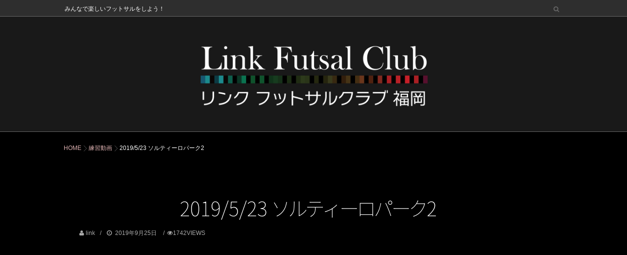

--- FILE ---
content_type: text/html; charset=UTF-8
request_url: https://link-futsal.com/2019/09/25/2019-5-23-%E3%82%BD%E3%83%AB%E3%83%86%E3%82%A3%E3%83%BC%E3%83%AD%E3%83%91%E3%83%BC%E3%82%AF2/
body_size: 9815
content:
<!DOCTYPE html>
<!--[if lt IE 7 ]> <html lang="ja" class="ie6 oldie no-js"> <![endif]-->
<!--[if IE 7 ]>    <html lang="ja" class="ie7 oldie no-js"> <![endif]-->
<!--[if IE 8 ]>    <html lang="ja" class="ie8 oldie no-js"> <![endif]-->
<!--[if IE 9 ]>    <html lang="ja" class="ie9 no-js"> <![endif]-->
<!--[if (gt IE 9)|!(IE)]><!-->
<html lang="ja" class="js">
<!--<![endif]-->
<head>
<meta charset="UTF-8">
<title>2019/5/23 ソルティーロパーク2 &#8211; リンクフットサルクラブ福岡｜公式サイト｜</title>
<meta name='robots' content='max-image-preview:large' />

<meta name="description" content="..."/>

<meta http-equiv="Expires" content="604800">
<meta http-equiv="X-UA-Compatible" content="IE=edge,chrome=1" />
<meta name="viewport" content="width=device-width, initial-scale=1.0">
<link rel='dns-prefetch' href='//ajax.googleapis.com' />
<link rel="alternate" type="application/rss+xml" title="リンクフットサルクラブ福岡｜公式サイト｜ &raquo; フィード" href="https://link-futsal.com/feed/" />
<link rel="alternate" type="application/rss+xml" title="リンクフットサルクラブ福岡｜公式サイト｜ &raquo; コメントフィード" href="https://link-futsal.com/comments/feed/" />
<link rel='stylesheet' id='wp-block-library-css' href='https://link-futsal.com/wp/wp-includes/css/dist/block-library/style.min.css?ver=6.4.7' type='text/css' media='all' />
<link rel='stylesheet' id='wp-components-css' href='https://link-futsal.com/wp/wp-includes/css/dist/components/style.min.css?ver=6.4.7' type='text/css' media='all' />
<link rel='stylesheet' id='wp-block-editor-css' href='https://link-futsal.com/wp/wp-includes/css/dist/block-editor/style.min.css?ver=6.4.7' type='text/css' media='all' />
<link rel='stylesheet' id='wp-reusable-blocks-css' href='https://link-futsal.com/wp/wp-includes/css/dist/reusable-blocks/style.min.css?ver=6.4.7' type='text/css' media='all' />
<link rel='stylesheet' id='wp-patterns-css' href='https://link-futsal.com/wp/wp-includes/css/dist/patterns/style.min.css?ver=6.4.7' type='text/css' media='all' />
<link rel='stylesheet' id='wp-editor-css' href='https://link-futsal.com/wp/wp-includes/css/dist/editor/style.min.css?ver=6.4.7' type='text/css' media='all' />
<link rel='stylesheet' id='block-robo-gallery-style-css-css' href='https://link-futsal.com/wp/wp-content/plugins/robo-gallery/includes/extensions/block/dist/blocks.style.build.css?ver=3.2.18' type='text/css' media='all' />
<style id='classic-theme-styles-inline-css' type='text/css'>
/*! This file is auto-generated */
.wp-block-button__link{color:#fff;background-color:#32373c;border-radius:9999px;box-shadow:none;text-decoration:none;padding:calc(.667em + 2px) calc(1.333em + 2px);font-size:1.125em}.wp-block-file__button{background:#32373c;color:#fff;text-decoration:none}
</style>
<style id='global-styles-inline-css' type='text/css'>
body{--wp--preset--color--black: #000000;--wp--preset--color--cyan-bluish-gray: #abb8c3;--wp--preset--color--white: #ffffff;--wp--preset--color--pale-pink: #f78da7;--wp--preset--color--vivid-red: #cf2e2e;--wp--preset--color--luminous-vivid-orange: #ff6900;--wp--preset--color--luminous-vivid-amber: #fcb900;--wp--preset--color--light-green-cyan: #7bdcb5;--wp--preset--color--vivid-green-cyan: #00d084;--wp--preset--color--pale-cyan-blue: #8ed1fc;--wp--preset--color--vivid-cyan-blue: #0693e3;--wp--preset--color--vivid-purple: #9b51e0;--wp--preset--gradient--vivid-cyan-blue-to-vivid-purple: linear-gradient(135deg,rgba(6,147,227,1) 0%,rgb(155,81,224) 100%);--wp--preset--gradient--light-green-cyan-to-vivid-green-cyan: linear-gradient(135deg,rgb(122,220,180) 0%,rgb(0,208,130) 100%);--wp--preset--gradient--luminous-vivid-amber-to-luminous-vivid-orange: linear-gradient(135deg,rgba(252,185,0,1) 0%,rgba(255,105,0,1) 100%);--wp--preset--gradient--luminous-vivid-orange-to-vivid-red: linear-gradient(135deg,rgba(255,105,0,1) 0%,rgb(207,46,46) 100%);--wp--preset--gradient--very-light-gray-to-cyan-bluish-gray: linear-gradient(135deg,rgb(238,238,238) 0%,rgb(169,184,195) 100%);--wp--preset--gradient--cool-to-warm-spectrum: linear-gradient(135deg,rgb(74,234,220) 0%,rgb(151,120,209) 20%,rgb(207,42,186) 40%,rgb(238,44,130) 60%,rgb(251,105,98) 80%,rgb(254,248,76) 100%);--wp--preset--gradient--blush-light-purple: linear-gradient(135deg,rgb(255,206,236) 0%,rgb(152,150,240) 100%);--wp--preset--gradient--blush-bordeaux: linear-gradient(135deg,rgb(254,205,165) 0%,rgb(254,45,45) 50%,rgb(107,0,62) 100%);--wp--preset--gradient--luminous-dusk: linear-gradient(135deg,rgb(255,203,112) 0%,rgb(199,81,192) 50%,rgb(65,88,208) 100%);--wp--preset--gradient--pale-ocean: linear-gradient(135deg,rgb(255,245,203) 0%,rgb(182,227,212) 50%,rgb(51,167,181) 100%);--wp--preset--gradient--electric-grass: linear-gradient(135deg,rgb(202,248,128) 0%,rgb(113,206,126) 100%);--wp--preset--gradient--midnight: linear-gradient(135deg,rgb(2,3,129) 0%,rgb(40,116,252) 100%);--wp--preset--font-size--small: 13px;--wp--preset--font-size--medium: 20px;--wp--preset--font-size--large: 36px;--wp--preset--font-size--x-large: 42px;--wp--preset--spacing--20: 0.44rem;--wp--preset--spacing--30: 0.67rem;--wp--preset--spacing--40: 1rem;--wp--preset--spacing--50: 1.5rem;--wp--preset--spacing--60: 2.25rem;--wp--preset--spacing--70: 3.38rem;--wp--preset--spacing--80: 5.06rem;--wp--preset--shadow--natural: 6px 6px 9px rgba(0, 0, 0, 0.2);--wp--preset--shadow--deep: 12px 12px 50px rgba(0, 0, 0, 0.4);--wp--preset--shadow--sharp: 6px 6px 0px rgba(0, 0, 0, 0.2);--wp--preset--shadow--outlined: 6px 6px 0px -3px rgba(255, 255, 255, 1), 6px 6px rgba(0, 0, 0, 1);--wp--preset--shadow--crisp: 6px 6px 0px rgba(0, 0, 0, 1);}:where(.is-layout-flex){gap: 0.5em;}:where(.is-layout-grid){gap: 0.5em;}body .is-layout-flow > .alignleft{float: left;margin-inline-start: 0;margin-inline-end: 2em;}body .is-layout-flow > .alignright{float: right;margin-inline-start: 2em;margin-inline-end: 0;}body .is-layout-flow > .aligncenter{margin-left: auto !important;margin-right: auto !important;}body .is-layout-constrained > .alignleft{float: left;margin-inline-start: 0;margin-inline-end: 2em;}body .is-layout-constrained > .alignright{float: right;margin-inline-start: 2em;margin-inline-end: 0;}body .is-layout-constrained > .aligncenter{margin-left: auto !important;margin-right: auto !important;}body .is-layout-constrained > :where(:not(.alignleft):not(.alignright):not(.alignfull)){max-width: var(--wp--style--global--content-size);margin-left: auto !important;margin-right: auto !important;}body .is-layout-constrained > .alignwide{max-width: var(--wp--style--global--wide-size);}body .is-layout-flex{display: flex;}body .is-layout-flex{flex-wrap: wrap;align-items: center;}body .is-layout-flex > *{margin: 0;}body .is-layout-grid{display: grid;}body .is-layout-grid > *{margin: 0;}:where(.wp-block-columns.is-layout-flex){gap: 2em;}:where(.wp-block-columns.is-layout-grid){gap: 2em;}:where(.wp-block-post-template.is-layout-flex){gap: 1.25em;}:where(.wp-block-post-template.is-layout-grid){gap: 1.25em;}.has-black-color{color: var(--wp--preset--color--black) !important;}.has-cyan-bluish-gray-color{color: var(--wp--preset--color--cyan-bluish-gray) !important;}.has-white-color{color: var(--wp--preset--color--white) !important;}.has-pale-pink-color{color: var(--wp--preset--color--pale-pink) !important;}.has-vivid-red-color{color: var(--wp--preset--color--vivid-red) !important;}.has-luminous-vivid-orange-color{color: var(--wp--preset--color--luminous-vivid-orange) !important;}.has-luminous-vivid-amber-color{color: var(--wp--preset--color--luminous-vivid-amber) !important;}.has-light-green-cyan-color{color: var(--wp--preset--color--light-green-cyan) !important;}.has-vivid-green-cyan-color{color: var(--wp--preset--color--vivid-green-cyan) !important;}.has-pale-cyan-blue-color{color: var(--wp--preset--color--pale-cyan-blue) !important;}.has-vivid-cyan-blue-color{color: var(--wp--preset--color--vivid-cyan-blue) !important;}.has-vivid-purple-color{color: var(--wp--preset--color--vivid-purple) !important;}.has-black-background-color{background-color: var(--wp--preset--color--black) !important;}.has-cyan-bluish-gray-background-color{background-color: var(--wp--preset--color--cyan-bluish-gray) !important;}.has-white-background-color{background-color: var(--wp--preset--color--white) !important;}.has-pale-pink-background-color{background-color: var(--wp--preset--color--pale-pink) !important;}.has-vivid-red-background-color{background-color: var(--wp--preset--color--vivid-red) !important;}.has-luminous-vivid-orange-background-color{background-color: var(--wp--preset--color--luminous-vivid-orange) !important;}.has-luminous-vivid-amber-background-color{background-color: var(--wp--preset--color--luminous-vivid-amber) !important;}.has-light-green-cyan-background-color{background-color: var(--wp--preset--color--light-green-cyan) !important;}.has-vivid-green-cyan-background-color{background-color: var(--wp--preset--color--vivid-green-cyan) !important;}.has-pale-cyan-blue-background-color{background-color: var(--wp--preset--color--pale-cyan-blue) !important;}.has-vivid-cyan-blue-background-color{background-color: var(--wp--preset--color--vivid-cyan-blue) !important;}.has-vivid-purple-background-color{background-color: var(--wp--preset--color--vivid-purple) !important;}.has-black-border-color{border-color: var(--wp--preset--color--black) !important;}.has-cyan-bluish-gray-border-color{border-color: var(--wp--preset--color--cyan-bluish-gray) !important;}.has-white-border-color{border-color: var(--wp--preset--color--white) !important;}.has-pale-pink-border-color{border-color: var(--wp--preset--color--pale-pink) !important;}.has-vivid-red-border-color{border-color: var(--wp--preset--color--vivid-red) !important;}.has-luminous-vivid-orange-border-color{border-color: var(--wp--preset--color--luminous-vivid-orange) !important;}.has-luminous-vivid-amber-border-color{border-color: var(--wp--preset--color--luminous-vivid-amber) !important;}.has-light-green-cyan-border-color{border-color: var(--wp--preset--color--light-green-cyan) !important;}.has-vivid-green-cyan-border-color{border-color: var(--wp--preset--color--vivid-green-cyan) !important;}.has-pale-cyan-blue-border-color{border-color: var(--wp--preset--color--pale-cyan-blue) !important;}.has-vivid-cyan-blue-border-color{border-color: var(--wp--preset--color--vivid-cyan-blue) !important;}.has-vivid-purple-border-color{border-color: var(--wp--preset--color--vivid-purple) !important;}.has-vivid-cyan-blue-to-vivid-purple-gradient-background{background: var(--wp--preset--gradient--vivid-cyan-blue-to-vivid-purple) !important;}.has-light-green-cyan-to-vivid-green-cyan-gradient-background{background: var(--wp--preset--gradient--light-green-cyan-to-vivid-green-cyan) !important;}.has-luminous-vivid-amber-to-luminous-vivid-orange-gradient-background{background: var(--wp--preset--gradient--luminous-vivid-amber-to-luminous-vivid-orange) !important;}.has-luminous-vivid-orange-to-vivid-red-gradient-background{background: var(--wp--preset--gradient--luminous-vivid-orange-to-vivid-red) !important;}.has-very-light-gray-to-cyan-bluish-gray-gradient-background{background: var(--wp--preset--gradient--very-light-gray-to-cyan-bluish-gray) !important;}.has-cool-to-warm-spectrum-gradient-background{background: var(--wp--preset--gradient--cool-to-warm-spectrum) !important;}.has-blush-light-purple-gradient-background{background: var(--wp--preset--gradient--blush-light-purple) !important;}.has-blush-bordeaux-gradient-background{background: var(--wp--preset--gradient--blush-bordeaux) !important;}.has-luminous-dusk-gradient-background{background: var(--wp--preset--gradient--luminous-dusk) !important;}.has-pale-ocean-gradient-background{background: var(--wp--preset--gradient--pale-ocean) !important;}.has-electric-grass-gradient-background{background: var(--wp--preset--gradient--electric-grass) !important;}.has-midnight-gradient-background{background: var(--wp--preset--gradient--midnight) !important;}.has-small-font-size{font-size: var(--wp--preset--font-size--small) !important;}.has-medium-font-size{font-size: var(--wp--preset--font-size--medium) !important;}.has-large-font-size{font-size: var(--wp--preset--font-size--large) !important;}.has-x-large-font-size{font-size: var(--wp--preset--font-size--x-large) !important;}
.wp-block-navigation a:where(:not(.wp-element-button)){color: inherit;}
:where(.wp-block-post-template.is-layout-flex){gap: 1.25em;}:where(.wp-block-post-template.is-layout-grid){gap: 1.25em;}
:where(.wp-block-columns.is-layout-flex){gap: 2em;}:where(.wp-block-columns.is-layout-grid){gap: 2em;}
.wp-block-pullquote{font-size: 1.5em;line-height: 1.6;}
</style>
<link rel='stylesheet' id='contact-form-7-css' href='https://link-futsal.com/wp/wp-content/plugins/contact-form-7/includes/css/styles.css?ver=5.8.7' type='text/css' media='all' />
<link rel='stylesheet' id='whats-new-style-css' href='https://link-futsal.com/wp/wp-content/plugins/whats-new-genarator/whats-new.css?ver=2.0.2' type='text/css' media='all' />
<link rel='stylesheet' id='style-css' href='https://link-futsal.com/wp/wp-content/themes/modest/style.css?ver=6.4.7' type='text/css' media='all' />
<link rel='stylesheet' id='responsive-css' href='https://link-futsal.com/wp/wp-content/themes/modest/responsive.css?ver=6.4.7' type='text/css' media='all' />
<link rel='stylesheet' id='font-awesome-css' href='https://link-futsal.com/wp/wp-content/themes/modest/fonts/font-awesome.min.css?ver=6.4.7' type='text/css' media='all' />
<link rel='stylesheet' id='slick-style-css' href='https://link-futsal.com/wp/wp-content/themes/modest/slick.css?ver=6.4.7' type='text/css' media='all' />
<link rel='stylesheet' id='drawer-css' href='https://link-futsal.com/wp/wp-content/themes/modest/drawer.css?ver=6.4.7' type='text/css' media='all' />
<link rel='stylesheet' id='animate-css' href='https://link-futsal.com/wp/wp-content/themes/modest/animate.min.css?ver=6.4.7' type='text/css' media='all' />
<link rel='stylesheet' id='tablepress-default-css' href='https://link-futsal.com/wp/wp-content/tablepress-combined.min.css?ver=7' type='text/css' media='all' />
<script type="text/javascript" src="//ajax.googleapis.com/ajax/libs/jquery/1.10.2/jquery.min.js?ver=6.4.7" id="jquery-js"></script>
<script type="text/javascript" src="https://link-futsal.com/wp/wp-content/themes/modest/js/jquery.flexslider.min.js?ver=6.4.7" id="flexslider-js"></script>
<link rel="https://api.w.org/" href="https://link-futsal.com/wp-json/" /><link rel="alternate" type="application/json" href="https://link-futsal.com/wp-json/wp/v2/posts/300" /><link rel="EditURI" type="application/rsd+xml" title="RSD" href="https://link-futsal.com/wp/xmlrpc.php?rsd" />
<link rel="canonical" href="https://link-futsal.com/2019/09/25/2019-5-23-%e3%82%bd%e3%83%ab%e3%83%86%e3%82%a3%e3%83%bc%e3%83%ad%e3%83%91%e3%83%bc%e3%82%af2/" />
<link rel='shortlink' href='https://link-futsal.com/?p=300' />
<link rel="alternate" type="application/json+oembed" href="https://link-futsal.com/wp-json/oembed/1.0/embed?url=https%3A%2F%2Flink-futsal.com%2F2019%2F09%2F25%2F2019-5-23-%25e3%2582%25bd%25e3%2583%25ab%25e3%2583%2586%25e3%2582%25a3%25e3%2583%25bc%25e3%2583%25ad%25e3%2583%2591%25e3%2583%25bc%25e3%2582%25af2%2F" />
<link rel="alternate" type="text/xml+oembed" href="https://link-futsal.com/wp-json/oembed/1.0/embed?url=https%3A%2F%2Flink-futsal.com%2F2019%2F09%2F25%2F2019-5-23-%25e3%2582%25bd%25e3%2583%25ab%25e3%2583%2586%25e3%2582%25a3%25e3%2583%25bc%25e3%2583%25ad%25e3%2583%2591%25e3%2583%25bc%25e3%2582%25af2%2F&#038;format=xml" />
<meta property="og:type" content="article" />
<meta property="og:title" content=" | 2019/5/23 ソルティーロパーク2" />
<meta property="og:description" content="" />
<meta property="og:url" content="https://link-futsal.com/2019/09/25/2019-5-23-%E3%82%BD%E3%83%AB%E3%83%86%E3%82%A3%E3%83%BC%E3%83%AD%E3%83%91%E3%83%BC%E3%82%AF2/" />
<meta property="og:image" content="" />
<meta property="og:site_name" content="リンクフットサルクラブ福岡｜公式サイト｜" />
<meta property="og:locale" content="ja_JP" />
<meta name="twitter:card" content="summary_large_image" />
<meta name="twitter:site" content="@" />
<meta name="twitter:image:src" content=""><link rel="shortcut icon" href="https://link-futsal.com/wp/wp-content/uploads/2019/09/2.png" />
<link rel="apple-touch-icon-precomposed" href="https://link-futsal.com/wp/wp-content/uploads/2019/09/1.png" />
<!--[if lt IE 9]>
<script src="https://link-futsal.com/wp/wp-content/themes/modest/js/ie/html5.js"></script>
<script src="https://link-futsal.com/wp/wp-content/themes/modest/js/ie/selectivizr.js"></script>
<![endif]-->
<style type="text/css">.recentcomments a{display:inline !important;padding:0 !important;margin:0 !important;}</style><style type="text/css">
/* Dynamic CSS: For no styles in head, copy and put the css below in your custom.css or child theme's style.css, disable dynamic styles */


.lim-effect .lima-details .more-details,
.tagcloud a:hover,
 { background-color: #000000; }
::-moz-selection { background-color: #000000; }
.alx-tabs-nav
{
	border-bottom-color: #000000!important;	
}
.pullquote-left {
	border-left-color: #000000!important;	
}	
.themeform label .required,
#flexslider-featured .flex-direction-nav .flex-next:hover,
#flexslider-featured .flex-direction-nav .flex-prev:hover,

.post-nav li a:hover i,
.content .post-nav li a:hover i,
.post-related a:hover,
.comment-awaiting-moderation,
.wp-pagenavi a,
.slick-next:before,
.slick-prev:before,
h2.post-title a:hover
a { color: #000000; }


.sidebar-top,
.sidebar-toggle,
header:after,
#flexslider-featured .flex-control-nav li a.flex-active,
.post-tags a:hover,
.hvr-bounce-to-right:before,
.tagcloud a:hover,
.widget_calendar caption,
.author-bio .bio-avatar:after,
.nav-toggle span,,
.commentlist li.bypostauthor > .comment-body:after,
.hvr-fade:hover, .hvr-fade:focus, .hvr-fade:active,
.owl-theme .owl-controls .owl-buttons div, 
.commentlist li.comment-author-admin > .comment-body:after { background-color: #000000; }
.post-format .format-container { border-color: #000000; }
.s1 .alx-tabs-nav li.active a,.pagination .current,.s1 .widget_calendar caption, 

#header-after,
#nav-header ul.nav>li.current-menu-item:after,
.mm-menu,
.widget_calendar caption ,.s2 .widget_calendar caption,
#btn li.active{background-color: #000000!important;
color:#fff; }				
				
	
	.comment-tabs li.active a 
	{border-bottom:2px solid #000000!important;
 }				
				
	
	.s2 .alx-tab .tab-item-category a,
	.alx-tab .tab-item-title a:hover,
	.alx-posts a:hover,
	 .post-meta a:hover,
	 a
	{color: #ddb1b1;
 }				
				

				#tab-tags a:hover ,.tagcloud a:hover,.pagination a:hover{ border-color: #000000; }
				

		.title_name {border-bottom: #000000 1px solid; }
			

.s2 .post-nav li a:hover i,
.s2 .widget_rss ul li a,
.s2 .widget_calendar a,
.s2 .alx-posts .post-item-category a,
.s2 .alx-tab li:hover .tab-item-title a,
.s2 .alx-tab li:hover .tab-item-comment a,
.s2 .alx-posts li:hover .post-item-title a { color: ; }

.s2 .sidebar-top,
.s2 .sidebar-toggle,
.jp-play-bar,
.jp-volume-bar-value,
.s2 .widget_calendar caption,#readmore a ,.post-thumb-category ,.rank_num { background-color: ; }

.s2 .alx-tabs-nav li.active a { border-bottom-color: ; }
			
				

		h1.page-title ,h1.post-title ,.site-title {font-family: "Noto Sans Japanese", sans-serif;}				
				
body {font-weight:100;}

h1.page-title ,h1.post-title  { font-size:40px; }
@media only screen and (max-width: 738px) { #header_contentwidth {display:none;}}
.site-title a img { max-height: 135px; }
body { color: #777; }
#footer { background-color: #000000; }
header { background-color: #191919; }
header,#nav-header ul>li>a { color: #ffffff; }
#header-style-center #logo { margin: 50px auto; }
.overlayer { background-color: rgba(0,0,0,0); }
a:hover img {
opacity:0.5;
filter:Alpha(opacity=50);}

/*NEW!マーク*/
/*共通*/
.Latest-caption::before, .New-caption::before, .StillHot-caption::before {
    border-style: solid;
    border-width: 0 50px 50px 0;
    content: "";
    height: 0;
    position: absolute;
    top: 0;
    right: 0;
    width: 0;
}
.Latest-caption::after,.New-caption::after,.StillHot-caption::after{
    position: absolute;
    transform: rotate(45deg);
    z-index: 999;
    color: #fff;
    font-size: 12px;
}
/*一日*/
.Latest-caption::before {
    border-color: transparent #e94234 transparent transparent;
}
.Latest-caption::after {
    content: "Latest!";
    top: 10px;
    right: -1px;
}
/*三日*/
.New-caption::before {
    border-color: transparent #ff560d transparent transparent;
}
.New-caption::after {
    content: "New!";
    top: 10px;
    right: 3px;
}
/*一週間*/
.StillHot-caption::before {
    border-color: transparent #3f51b5 transparent transparent;
}
.StillHot-caption::after {
    content: "StillHot!";
    top: 10px;
    right: -4px;
}





</style>
		<style type="text/css" id="wp-custom-css">
			.contents {
  background-color: black;
  }
.page-title.pad {
	background-color: black;}

h1{text-align: center;}


body {
color: white !important;
    line-height: 1.8;
    font-size: 15px !important;
    letter-spacing: 0px;
    font-family: Quicksand, 游ゴシック体, "Yu Gothic", YuGothic, "ヒラギノ角ゴシック Pro", "Hiragino Kaku Gothic Pro", メイリオ, Meiryo, Osaka, "ＭＳ Ｐゴシック", "MS PGothic", sans-serif;
	text-align: justify;
}

.textwidget{
color: white !important;
    line-height: 1.8;
    font-size: 18px !important;
    letter-spacing: 0px;
    font-family: Quicksand, 游ゴシック体, "Yu Gothic", YuGothic, "ヒラギノ角ゴシック Pro", "Hiragino Kaku Gothic Pro", メイリオ, Meiryo, Osaka, "ＭＳ Ｐゴシック", "MS PGothic", sans-serif;
	text-align: justify;
}

.center{
 text-align:center;
}



/*******************************
}
* バッジの色
********************************/
/* 必須マーク */
.must {
	background: #EE0000;
}

/* 任意マーク */
.free {
	background: #444444;
}

.must,
.free {
	color: white !important;
	border-radius: 3px;
	font-size: 15px;
	margin-right: 10px;
	padding: 5px 10px;
	letter-spacing: 0.2em;
}

/*******************************
* フォームの設定
********************************/
/* フォーム入力項目 */
.wpcf7 input[type="text"],
.wpcf7 input[type="email"],
.wpcf7 textarea  {
	 width: 100%;
	 padding: 8px 15px;
	 margin-right: 10px;
	 margin-top: 10px;
	 border: 1px solid #ddd;
	 border-radius: 3px;
}

/* 送信ボタン */
input.sub-btn {
	width: 300px;
	height: 60px;
	background-color:#FF9900 !important;
	color: #FFF;
	font-size: 1.3em;
	font-weight: bold;
	letter-spacing: 0.2em;
	border: 1px solid #ffae13;
	-webkit-transition: 0.3s;
	-moz-transition: 0.3s;
	-o-transition: 0.3s;
	-ms-transition: 0.3s;
	transition: 0.3s;	
}


/* 送信ボタン中央寄せ */
.center {
	text-align:center;
}

.pad.group  {
	background-color: black;}

.wpcf7 p{color:white;}

		</style>
		</head>
<body class="post-template-default single single-post postid-300 single-format-video col-1c chrome">

<!--#loading-->
<div id="loading">
  <div class="loader"></div>
</div>
<!--#loading-->

      
<div id="wrapper" class="contents">
<header id="header">
  
    
    
<div id="header-topnavi">
<div class="container-inner">
<p class="site-description">みんなで楽しいフットサルをしよう！</p>
 <p class="social-links">
           
          
        </p>
 <div class="toggle-search"><i class="fa fa-search"></i></div>
        <div class="search-expand">
          <div class="search-expand-inner">
            <form method="get" class="searchform themeform" action="https://link-futsal.com/">
	<div>
		<input type="text" class="search" name="s" onblur="if(this.value=='')this.value='検索キーワードを入力して、Enterキーをクリックします';" onfocus="if(this.value=='検索キーワードを入力して、Enterキーをクリックします')this.value='';" value="検索キーワードを入力して、Enterキーをクリックします" />
	</div>
</form>          </div>
        </div>
</div>
</div>
  <div id="header-inner" class="container-inner">
    
 <div id="header-style-center">
    
    
    <div id="logo">
            <h1 class="site-title"><a href="https://link-futsal.com/" rel="home" itemprop="url"><img src="https://link-futsal.com/wp/wp-content/uploads/2019/09/3.png" alt="リンクフットサルクラブ福岡｜公式サイト｜"></a></h1>
          </div>


         
    <!--#nav-topbar-->
        <!--/#nav-topbar-->
    </div> 
    
    <!--/.container-inner--> 
    
    <!--/.container--> 
  </div>
</header>
<!--/#header-->

<div id="header-after"></div>




<div class="container" id="page">


<!--#smartphone-widgets-->
<!--/#smartphone-widgets--> 

<!--#header-widgets-->
<!--/#header-widgets-->

<div class="container-inner">
<div class="main">
<div id="breadcrumb"><ul id="breadcrumb_list"><li itemscope itemtype="http://data-vocabulary.org/Breadcrumb"><a href="https://link-futsal.com" itemprop="url"><span itemprop="title">HOME</span></a></li><div class="icon-basics-07"></div><li itemscope itemtype="http://data-vocabulary.org/Breadcrumb"><a href="https://link-futsal.com/category/%e7%b7%b4%e7%bf%92%e5%8b%95%e7%94%bb/" itemprop="url"><span itemprop="title">練習動画</span></a></li><div class="icon-basics-07"></div><li><h1>2019/5/23 ソルティーロパーク2</h1></li></ul></div><div class="main-inner group">

<section class="content">
    
	
    <div class="page-title pad">

	<h1 class="post-title entry-title">2019/5/23 ソルティーロパーク2</h1>
    <div class="post-meta-group clearfix"> 
         
        <div class="post-byline"><i class="fa fa-user"></i>
                  <a href="https://link-futsal.com/author/link/" title="link の投稿" rel="author">link</a></div>
                
          
          
          <div class="post-item-category">
         <i class="fa fa-clock-o"></i>
		  
		  
		   
		  2019年9月25日         
        </div>
        
                 <div class="post-view"><i class="fa fa-eye"></i>1742VIEWS</div>
                 
         
        </div>
    
    
    
		
	
</div><!--/.page-title-->
    <!--#titleafter-widgets-->
        <!--/#titleafter-widgets-->  <div class="pad group">
        <article class="post-300 post type-post status-publish format-video hentry category-3 post_format-post-format-video">
      




	<div class="post-format">	
		<div class="video-container"><iframe title="2019/5/23 ソルティーロパーク2" width="500" height="281" src="https://www.youtube.com/embed/UwOkomGFMyw?feature=oembed&wmode=opaque" frameborder="0" allow="accelerometer; autoplay; encrypted-media; gyroscope; picture-in-picture" allowfullscreen></iframe></div>	
	</div>
	



      <div class="clear"></div>
      <div class="entry share">
        <div class="entry-inner">
                              
          


        </div>
                <div class="clear"></div>
      </div>
      <!--/.entry--> 
      
      <!--/.post-inner--> 
    </article>
    <!--/.post-->
        <div class="postmeta clearfix">
            <div class="post-item-category">
        <a style="background-color: #666; color: #fff;" href="https://link-futsal.com/category/%e7%b7%b4%e7%bf%92%e5%8b%95%e7%94%bb/">練習動画</a>       </div>
                  <div class="post-item-tags"> <i class="fa fa-tag"></i>
              </div>
          </div>
        
    


    <ul class="post-nav group">
  <li class="previous"><a href="https://link-futsal.com/2019/09/25/2019-5-23-%e3%82%bd%e3%83%ab%e3%83%86%e3%82%a3%e3%83%bc%e3%83%ad%e3%83%91%e3%83%bc%e3%82%af1/" class="clearfix"><div class="post-nav_thumb"></div><div class="title">2019/5/23 ソルティーロパーク1</div></a></li><li class="next"><a href="https://link-futsal.com/2019/09/25/2019-5-24-%e6%97%a9%e8%89%af%e4%bd%93%e8%82%b2%e9%a4%a81/" class="clearfix"><div class="post-nav_thumb"></div><div class="title">2019/5/24 早良体育館1</div></a></li></ul>

        
<section id="comments" class="themeform">
	
	
					<!-- comments closed, no comments -->
			
		
	
</section><!--/#comments-->    <!--#page-after-widget-->
    		<div id="freeareaitem-3" class="page-widget widget widget_freeareaitem">		        <div class="widget_frame" >
		<div class="free_space clearfix">
		 
		<style type="text/css" scoped>.rbs_gallery_696a6fef67cf6Spinner{
				margin: 50px auto;
				width: 50px;
				height: 40px;
				text-align: center;
				font-size: 10px;
			}
			.rbs_gallery_696a6fef67cf6Spinner > div{
			  background-color: #333;
			  height: 100%;
			  width: 6px;
			  display: inline-block;
			  -webkit-animation: rbs_gallery_696a6fef67cf6-stretchdelay 1.2s infinite ease-in-out;
			  animation: rbs_gallery_696a6fef67cf6-stretchdelay 1.2s infinite ease-in-out;
			}
			.rbs_gallery_696a6fef67cf6Spinner .rbs_gallery_696a6fef67cf6Rect2 {
			  -webkit-animation-delay: -1.1s;
			  animation-delay: -1.1s;
			}
			.rbs_gallery_696a6fef67cf6Spinner .rbs_gallery_696a6fef67cf6Rect3 {
			  -webkit-animation-delay: -1.0s;
			  animation-delay: -1.0s;
			}
			.rbs_gallery_696a6fef67cf6Spinner .rbs_gallery_696a6fef67cf6Rect4 {
			  -webkit-animation-delay: -0.9s;
			  animation-delay: -0.9s;
			}
			.rbs_gallery_696a6fef67cf6Spinner .rbs_gallery_696a6fef67cf6Rect5 {
			  -webkit-animation-delay: -0.8s;
			  animation-delay: -0.8s;
			}
			@-webkit-keyframes rbs_gallery_696a6fef67cf6-stretchdelay {
			  0%, 40%, 100% { -webkit-transform: scaleY(0.4) }  
			  20% { -webkit-transform: scaleY(1.0) }
			}
			@keyframes rbs_gallery_696a6fef67cf6-stretchdelay {
			  0%, 40%, 100% { 
			    transform: scaleY(0.4);
			    -webkit-transform: scaleY(0.4);
			  }  20% { 
			    transform: scaleY(1.0);
			    -webkit-transform: scaleY(1.0);
			  }
			}
		</style><div class="robo-gallery-wrap robo-gallery-wrap-id95 robo-gallery-" ><div id="rbs_gallery_696a6fef67cf6-block-loader" class="rbs_gallery_696a6fef67cf6Spinner"><div class="rbs_gallery_696a6fef67cf6Rect1"></div> <div class="rbs_gallery_696a6fef67cf6Rect2"></div> <div class="rbs_gallery_696a6fef67cf6Rect3"></div> <div class="rbs_gallery_696a6fef67cf6Rect4"></div> <div class="rbs_gallery_696a6fef67cf6Rect5"></div></div><div class="rbs_gallery_button  rbs_gallery_align_left" id="rbs_gallery_696a6fef67cf6filter" style=" display: none;" ></div><div id="robo_gallery_main_block_rbs_gallery_696a6fef67cf6" class="robogallery-gallery-95" style="width:100%;margin:0 auto;  display: none;"><div id="rbs_gallery_696a6fef67cf6" data-options="rbs_gallery_696a6fef67cf6" style="width:100%;" class="robo_gallery  "><div class="rbs-img  category95 " ><div class="rbs-img-image   rbs-lightbox " ><div class="rbs-img-thumbs"  data-thumbnail="https://link-futsal.com/wp/wp-content/uploads/2019/09/IMG_4924-760x570.jpeg"  title="IMG_4924"  data-width="760"  data-height="570" ></div><div class="rbs-img-data-popup"  data-popup="https://link-futsal.com/wp/wp-content/uploads/2019/09/IMG_4924.jpeg"  title="IMG_4924" ></div><div class="thumbnail-overlay"><div class="rbsTitle ">IMG_4924</div><div class="rbsIcons"><i class="fa fa-search-plus rbsZoomIcon " ></i></div></div></div></div><div class="rbs-img  category95 " ><div class="rbs-img-image   rbs-lightbox " ><div class="rbs-img-thumbs"  data-thumbnail="https://link-futsal.com/wp/wp-content/uploads/2019/09/IMG_4926-760x570.jpeg"  title="IMG_4926"  data-width="760"  data-height="570" ></div><div class="rbs-img-data-popup"  data-popup="https://link-futsal.com/wp/wp-content/uploads/2019/09/IMG_4926.jpeg"  title="IMG_4926" ></div><div class="thumbnail-overlay"><div class="rbsTitle ">IMG_4926</div><div class="rbsIcons"><i class="fa fa-search-plus rbsZoomIcon " ></i></div></div></div></div><div class="rbs-img  category95 " ><div class="rbs-img-image   rbs-lightbox " ><div class="rbs-img-thumbs"  data-thumbnail="https://link-futsal.com/wp/wp-content/uploads/2019/09/IMG_4921-760x570.jpeg"  title="IMG_4921"  data-width="760"  data-height="570" ></div><div class="rbs-img-data-popup"  data-popup="https://link-futsal.com/wp/wp-content/uploads/2019/09/IMG_4921.jpeg"  title="IMG_4921" ></div><div class="thumbnail-overlay"><div class="rbsTitle ">IMG_4921</div><div class="rbsIcons"><i class="fa fa-search-plus rbsZoomIcon " ></i></div></div></div></div><div class="rbs-img  category95 " ><div class="rbs-img-image   rbs-lightbox " ><div class="rbs-img-thumbs"  data-thumbnail="https://link-futsal.com/wp/wp-content/uploads/2019/09/1617499762717-760x380.jpg"  title="1617499762717"  data-width="760"  data-height="380" ></div><div class="rbs-img-data-popup"  data-popup="https://link-futsal.com/wp/wp-content/uploads/2019/09/1617499762717.jpg"  title="1617499762717" ></div><div class="thumbnail-overlay"><div class="rbsTitle ">1617499762717</div><div class="rbsIcons"><i class="fa fa-search-plus rbsZoomIcon " ></i></div></div></div></div><div class="rbs-img  category95 " ><div class="rbs-img-image   rbs-lightbox " ><div class="rbs-img-thumbs"  data-thumbnail="https://link-futsal.com/wp/wp-content/uploads/2019/09/link-760x570.jpg"  title="link"  data-width="760"  data-height="570" ></div><div class="rbs-img-data-popup"  data-popup="https://link-futsal.com/wp/wp-content/uploads/2019/09/link.jpg"  title="link" ></div><div class="thumbnail-overlay"><div class="rbsTitle ">link</div><div class="rbsIcons"><i class="fa fa-search-plus rbsZoomIcon " ></i></div></div></div></div><div class="rbs-img  category95 " ><div class="rbs-img-image   rbs-lightbox " ><div class="rbs-img-thumbs"  data-thumbnail="https://link-futsal.com/wp/wp-content/uploads/2019/09/Futsal-760x570.jpg"  title="Futsal"  data-width="760"  data-height="570" ></div><div class="rbs-img-data-popup"  data-popup="https://link-futsal.com/wp/wp-content/uploads/2019/09/Futsal.jpg"  title="Futsal" ></div><div class="thumbnail-overlay"><div class="rbsTitle ">Futsal</div><div class="rbsIcons"><i class="fa fa-search-plus rbsZoomIcon " ></i></div></div></div></div><div class="rbs-img  category95 " ><div class="rbs-img-image   rbs-lightbox " ><div class="rbs-img-thumbs"  data-thumbnail="https://link-futsal.com/wp/wp-content/uploads/2019/09/IMG_1236-1920x1441-760x570.jpg"  title="IMG_1236-1920x1441"  data-width="760"  data-height="570" ></div><div class="rbs-img-data-popup"  data-popup="https://link-futsal.com/wp/wp-content/uploads/2019/09/IMG_1236-1920x1441.jpg"  title="IMG_1236-1920x1441" ></div><div class="thumbnail-overlay"><div class="rbsTitle ">IMG_1236-1920x1441</div><div class="rbsIcons"><i class="fa fa-search-plus rbsZoomIcon " ></i></div></div></div></div><div class="rbs-img  category95 " ><div class="rbs-img-image   rbs-lightbox " ><div class="rbs-img-thumbs"  data-thumbnail="https://link-futsal.com/wp/wp-content/uploads/2019/09/IMG_6075.jpg"  title="IMG_6075"  data-width="640"  data-height="480" ></div><div class="rbs-img-data-popup"  data-popup="https://link-futsal.com/wp/wp-content/uploads/2019/09/IMG_6075.jpg"  title="IMG_6075" ></div><div class="thumbnail-overlay"><div class="rbsTitle ">IMG_6075</div><div class="rbsIcons"><i class="fa fa-search-plus rbsZoomIcon " ></i></div></div></div></div><div class="rbs-img  category95 " ><div class="rbs-img-image   rbs-lightbox " ><div class="rbs-img-thumbs"  data-thumbnail="https://link-futsal.com/wp/wp-content/uploads/2019/09/IMG_6077.jpg"  title="IMG_6077"  data-width="640"  data-height="480" ></div><div class="rbs-img-data-popup"  data-popup="https://link-futsal.com/wp/wp-content/uploads/2019/09/IMG_6077.jpg"  title="IMG_6077" ></div><div class="thumbnail-overlay"><div class="rbsTitle ">IMG_6077</div><div class="rbsIcons"><i class="fa fa-search-plus rbsZoomIcon " ></i></div></div></div></div><div class="rbs-img  category95 " ><div class="rbs-img-image   rbs-lightbox " ><div class="rbs-img-thumbs"  data-thumbnail="https://link-futsal.com/wp/wp-content/uploads/2019/09/IMG_6174-760x570.jpg"  title="IMG_6174"  data-width="760"  data-height="570" ></div><div class="rbs-img-data-popup"  data-popup="https://link-futsal.com/wp/wp-content/uploads/2019/09/IMG_6174.jpg"  title="IMG_6174" ></div><div class="thumbnail-overlay"><div class="rbsTitle ">IMG_6174</div><div class="rbsIcons"><i class="fa fa-search-plus rbsZoomIcon " ></i></div></div></div></div><div class="rbs-img  category95 " ><div class="rbs-img-image   rbs-lightbox " ><div class="rbs-img-thumbs"  data-thumbnail="https://link-futsal.com/wp/wp-content/uploads/2019/09/IMG_7780-1920x1441-760x570.jpg"  title="IMG_7780-1920x1441"  data-width="760"  data-height="570" ></div><div class="rbs-img-data-popup"  data-popup="https://link-futsal.com/wp/wp-content/uploads/2019/09/IMG_7780-1920x1441.jpg"  title="IMG_7780-1920x1441" ></div><div class="thumbnail-overlay"><div class="rbsTitle ">IMG_7780-1920x1441</div><div class="rbsIcons"><i class="fa fa-search-plus rbsZoomIcon " ></i></div></div></div></div><div class="rbs-img  category95 " ><div class="rbs-img-image   rbs-lightbox " ><div class="rbs-img-thumbs"  data-thumbnail="https://link-futsal.com/wp/wp-content/uploads/2019/09/IMG_7782-760x569.jpg"  title="IMG_7782"  data-width="760"  data-height="569" ></div><div class="rbs-img-data-popup"  data-popup="https://link-futsal.com/wp/wp-content/uploads/2019/09/IMG_7782.jpg"  title="IMG_7782" ></div><div class="thumbnail-overlay"><div class="rbsTitle ">IMG_7782</div><div class="rbsIcons"><i class="fa fa-search-plus rbsZoomIcon " ></i></div></div></div></div><div class="rbs-img  category95 " ><div class="rbs-img-image   rbs-lightbox " ><div class="rbs-img-thumbs"  data-thumbnail="https://link-futsal.com/wp/wp-content/uploads/2019/09/IMG_7779-1920x1441-760x570.jpg"  title="IMG_7779-1920x1441"  data-width="760"  data-height="570" ></div><div class="rbs-img-data-popup"  data-popup="https://link-futsal.com/wp/wp-content/uploads/2019/09/IMG_7779-1920x1441.jpg"  title="IMG_7779-1920x1441" ></div><div class="thumbnail-overlay"><div class="rbsTitle ">IMG_7779-1920x1441</div><div class="rbsIcons"><i class="fa fa-search-plus rbsZoomIcon " ></i></div></div></div></div><div class="rbs-img  category95 " ><div class="rbs-img-image   rbs-lightbox " ><div class="rbs-img-thumbs"  data-thumbnail="https://link-futsal.com/wp/wp-content/uploads/2019/09/IMG_7786-1920x1441-760x570.jpg"  title="IMG_7786-1920x1441"  data-width="760"  data-height="570" ></div><div class="rbs-img-data-popup"  data-popup="https://link-futsal.com/wp/wp-content/uploads/2019/09/IMG_7786-1920x1441.jpg"  title="IMG_7786-1920x1441" ></div><div class="thumbnail-overlay"><div class="rbsTitle ">IMG_7786-1920x1441</div><div class="rbsIcons"><i class="fa fa-search-plus rbsZoomIcon " ></i></div></div></div></div><div class="rbs-img  category95 " ><div class="rbs-img-image   rbs-lightbox " ><div class="rbs-img-thumbs"  data-thumbnail="https://link-futsal.com/wp/wp-content/uploads/2019/09/IMG_8683-760x760.jpg"  title="IMG_8683"  data-width="760"  data-height="760" ></div><div class="rbs-img-data-popup"  data-popup="https://link-futsal.com/wp/wp-content/uploads/2019/09/IMG_8683.jpg"  title="IMG_8683" ></div><div class="thumbnail-overlay"><div class="rbsTitle ">IMG_8683</div><div class="rbsIcons"><i class="fa fa-search-plus rbsZoomIcon " ></i></div></div></div></div><div class="rbs-img  category95 " ><div class="rbs-img-image   rbs-lightbox " ><div class="rbs-img-thumbs"  data-thumbnail="https://link-futsal.com/wp/wp-content/uploads/2019/09/IMG_8684-1920x1441-760x570.jpg"  title="IMG_8684-1920x1441"  data-width="760"  data-height="570" ></div><div class="rbs-img-data-popup"  data-popup="https://link-futsal.com/wp/wp-content/uploads/2019/09/IMG_8684-1920x1441.jpg"  title="IMG_8684-1920x1441" ></div><div class="thumbnail-overlay"><div class="rbsTitle ">IMG_8684-1920x1441</div><div class="rbsIcons"><i class="fa fa-search-plus rbsZoomIcon " ></i></div></div></div></div><div class="rbs-img  category95 " ><div class="rbs-img-image   rbs-lightbox " ><div class="rbs-img-thumbs"  data-thumbnail="https://link-futsal.com/wp/wp-content/uploads/2019/09/IMG_7783-1920x1441-760x570.jpg"  title="IMG_7783-1920x1441"  data-width="760"  data-height="570" ></div><div class="rbs-img-data-popup"  data-popup="https://link-futsal.com/wp/wp-content/uploads/2019/09/IMG_7783-1920x1441.jpg"  title="IMG_7783-1920x1441" ></div><div class="thumbnail-overlay"><div class="rbsTitle ">IMG_7783-1920x1441</div><div class="rbsIcons"><i class="fa fa-search-plus rbsZoomIcon " ></i></div></div></div></div><div class="rbs-img  category95 " ><div class="rbs-img-image   rbs-lightbox " ><div class="rbs-img-thumbs"  data-thumbnail="https://link-futsal.com/wp/wp-content/uploads/2019/09/1529837940306-760x570.jpg"  title="1529837940306"  data-width="760"  data-height="570" ></div><div class="rbs-img-data-popup"  data-popup="https://link-futsal.com/wp/wp-content/uploads/2019/09/1529837940306.jpg"  title="1529837940306" ></div><div class="thumbnail-overlay"><div class="rbsTitle ">1529837940306</div><div class="rbsIcons"><i class="fa fa-search-plus rbsZoomIcon " ></i></div></div></div></div><div class="rbs-img  category95 " ><div class="rbs-img-image   rbs-lightbox " ><div class="rbs-img-thumbs"  data-thumbnail="https://link-futsal.com/wp/wp-content/uploads/2019/09/IMG_6076-760x481.jpg"  title="IMG_6076"  data-width="760"  data-height="481" ></div><div class="rbs-img-data-popup"  data-popup="https://link-futsal.com/wp/wp-content/uploads/2019/09/IMG_6076.jpg"  title="IMG_6076" ></div><div class="thumbnail-overlay"><div class="rbsTitle ">IMG_6076</div><div class="rbsIcons"><i class="fa fa-search-plus rbsZoomIcon " ></i></div></div></div></div><div class="rbs-img  category95 " ><div class="rbs-img-image   rbs-lightbox " ><div class="rbs-img-thumbs"  data-thumbnail="https://link-futsal.com/wp/wp-content/uploads/2019/09/IMG_7781-760x572.jpg"  title="IMG_7781"  data-width="760"  data-height="572" ></div><div class="rbs-img-data-popup"  data-popup="https://link-futsal.com/wp/wp-content/uploads/2019/09/IMG_7781.jpg"  title="IMG_7781" ></div><div class="thumbnail-overlay"><div class="rbsTitle ">IMG_7781</div><div class="rbsIcons"><i class="fa fa-search-plus rbsZoomIcon " ></i></div></div></div></div><div class="rbs-img  category95 " ><div class="rbs-img-image   rbs-lightbox " ><div class="rbs-img-thumbs"  data-thumbnail="https://link-futsal.com/wp/wp-content/uploads/2019/09/IMG_1234-1-1920x1441-760x570.jpg"  title="IMG_1234-1-1920x1441"  data-width="760"  data-height="570" ></div><div class="rbs-img-data-popup"  data-popup="https://link-futsal.com/wp/wp-content/uploads/2019/09/IMG_1234-1-1920x1441.jpg"  title="IMG_1234-1-1920x1441" ></div><div class="thumbnail-overlay"><div class="rbsTitle ">IMG_1234-1-1920x1441</div><div class="rbsIcons"><i class="fa fa-search-plus rbsZoomIcon " ></i></div></div></div></div><div class="rbs-img  category95 " ><div class="rbs-img-image   rbs-lightbox " ><div class="rbs-img-thumbs"  data-thumbnail="https://link-futsal.com/wp/wp-content/uploads/2019/09/1535865965643-760x572.jpg"  title="1535865965643"  data-width="760"  data-height="572" ></div><div class="rbs-img-data-popup"  data-popup="https://link-futsal.com/wp/wp-content/uploads/2019/09/1535865965643.jpg"  title="1535865965643" ></div><div class="thumbnail-overlay"><div class="rbsTitle ">1535865965643</div><div class="rbsIcons"><i class="fa fa-search-plus rbsZoomIcon " ></i></div></div></div></div><div class="rbs-img  category95 " ><div class="rbs-img-image   rbs-lightbox " ><div class="rbs-img-thumbs"  data-thumbnail="https://link-futsal.com/wp/wp-content/uploads/2019/09/IMG_1235-1920x1441-760x570.jpg"  title="IMG_1235-1920x1441"  data-width="760"  data-height="570" ></div><div class="rbs-img-data-popup"  data-popup="https://link-futsal.com/wp/wp-content/uploads/2019/09/IMG_1235-1920x1441.jpg"  title="IMG_1235-1920x1441" ></div><div class="thumbnail-overlay"><div class="rbsTitle ">IMG_1235-1920x1441</div><div class="rbsIcons"><i class="fa fa-search-plus rbsZoomIcon " ></i></div></div></div></div><div class="rbs-img  category95 " ><div class="rbs-img-image   rbs-lightbox " ><div class="rbs-img-thumbs"  data-thumbnail="https://link-futsal.com/wp/wp-content/uploads/2019/09/IMG_1237-1920x1441-760x570.jpg"  title="IMG_1237-1920x1441"  data-width="760"  data-height="570" ></div><div class="rbs-img-data-popup"  data-popup="https://link-futsal.com/wp/wp-content/uploads/2019/09/IMG_1237-1920x1441.jpg"  title="IMG_1237-1920x1441" ></div><div class="thumbnail-overlay"><div class="rbsTitle ">IMG_1237-1920x1441</div><div class="rbsIcons"><i class="fa fa-search-plus rbsZoomIcon " ></i></div></div></div></div><div class="rbs-img  category95 " ><div class="rbs-img-image   rbs-lightbox " ><div class="rbs-img-thumbs"  data-thumbnail="https://link-futsal.com/wp/wp-content/uploads/2019/09/IMG_7785-1920x1441-760x570.jpg"  title="IMG_7785-1920x1441"  data-width="760"  data-height="570" ></div><div class="rbs-img-data-popup"  data-popup="https://link-futsal.com/wp/wp-content/uploads/2019/09/IMG_7785-1920x1441.jpg"  title="IMG_7785-1920x1441" ></div><div class="thumbnail-overlay"><div class="rbsTitle ">IMG_7785-1920x1441</div><div class="rbsIcons"><i class="fa fa-search-plus rbsZoomIcon " ></i></div></div></div></div><div class="rbs-img  category95 " ><div class="rbs-img-image   rbs-lightbox " ><div class="rbs-img-thumbs"  data-thumbnail="https://link-futsal.com/wp/wp-content/uploads/2019/09/IMG_6751-1920x1441-760x570.jpg"  title="IMG_6751-1920x1441"  data-width="760"  data-height="570" ></div><div class="rbs-img-data-popup"  data-popup="https://link-futsal.com/wp/wp-content/uploads/2019/09/IMG_6751-1920x1441.jpg"  title="IMG_6751-1920x1441" ></div><div class="thumbnail-overlay"><div class="rbsTitle ">IMG_6751-1920x1441</div><div class="rbsIcons"><i class="fa fa-search-plus rbsZoomIcon " ></i></div></div></div></div><div class="rbs-img  category95 " ><div class="rbs-img-image   rbs-lightbox " ><div class="rbs-img-thumbs"  data-thumbnail="https://link-futsal.com/wp/wp-content/uploads/2019/09/IMG_6535-1920x1441-760x570.jpg"  title="IMG_6535-1920x1441"  data-width="760"  data-height="570" ></div><div class="rbs-img-data-popup"  data-popup="https://link-futsal.com/wp/wp-content/uploads/2019/09/IMG_6535-1920x1441.jpg"  title="IMG_6535-1920x1441" ></div><div class="thumbnail-overlay"><div class="rbsTitle ">IMG_6535-1920x1441</div><div class="rbsIcons"><i class="fa fa-search-plus rbsZoomIcon " ></i></div></div></div></div><div class="rbs-img  category95 " ><div class="rbs-img-image   rbs-lightbox " ><div class="rbs-img-thumbs"  data-thumbnail="https://link-futsal.com/wp/wp-content/uploads/2019/09/13-760x654.png"  title="13"  data-width="760"  data-height="654" ></div><div class="rbs-img-data-popup"  data-popup="https://link-futsal.com/wp/wp-content/uploads/2019/09/13.png"  title="13" ></div><div class="thumbnail-overlay"><div class="rbsTitle ">13</div><div class="rbsIcons"><i class="fa fa-search-plus rbsZoomIcon " ></i></div></div></div></div></div></div></div><script>var rbs_gallery_696a6fef67cf6 = {"version":"3.2.18","id":95,"class":"id95","roboGalleryDelay":1000,"mainContainer":"#robo_gallery_main_block_rbs_gallery_696a6fef67cf6","loadingContainer":"#rbs_gallery_696a6fef67cf6-block-loader","loadingContainerObj":"rbs_gallery_696a6fef67cf6-block-loader","columnWidth":"auto","columns":3,"resolutions":[{"columnWidth":"auto","columns":3,"maxWidth":960},{"columnWidth":"auto","columns":2,"maxWidth":650},{"columnWidth":"auto","columns":1,"maxWidth":450}],"lightboxOptions":{"gallery":{"enabled":true,"tCounter":"%curr% of %total%"}},"overlayEffect":"direction-aware-fade","boxesToLoadStart":12,"boxesToLoad":8,"waitUntilThumbLoads":1,"LoadingWord":"Loading...","loadMoreWord":"Load More","noMoreEntriesWord":"No More Entries","horizontalSpaceBetweenBoxes":15,"verticalSpaceBetweenBoxes":15,"lazyLoad":1,"wrapContainer":"#robo-gallery-wrap-rbs_gallery_696a6fef67cf6","filterContainer":"#rbs_gallery_696a6fef67cf6filter","loadMoreClass":"button-flat-primary button-large "};</script>
						</div>
        </div>
		</div> 
		    <!--/#page-after-widget--> 
  </div>
  <!--/.pad--> 
  
</section>
<!--/.content-->

</div>
<!--/.main-inner-->
</div>
<!--/.main-->

<div id="footer-top-widgets"> 
  <!--#footer-top-widgets-->
    <!--/#footer-top-widgets--> 
</div>
</div>
<!--/.container-inner-->

</div>
<!--/.container-->

<div id="page-top">
  <p><a id="move-page-top"><i class="fa fa-angle-up"></i></a></p>
</div>
<footer id="footer">
    <!--#footer 4c-->
    
        
    <!--/#footer 4c--> 

  <section class="container" id="footer-bottom">
    <div class="container-inner">
      <div class="pad group">
        <div class="footer_copyright">
                    <img id="footer-logo" src="https://link-futsal.com/wp/wp-content/uploads/2019/09/3.png" alt="">
                    <div id="copyright">

            <p>チーム管理者　SHO & HANA</p>
          
            <p style="margin-top:20px;">
              &copy; 2026 リンクフットサルクラブ福岡｜公式サイト｜.All Rights Reserved. 
			  
                          </p>
        
          </div>
          <!--/#copyright-->
          
          
          
        </div>
        <div class="social_links clearfix">
                  </div>
      </div>
      <!--/.pad--> 
      
    </div>
    <!--/.container-inner--> 
  </section>
  <!--/.container--> 
  
</footer>
<!--/#footer-->

</div>
<!--/#wrapper-->

<!-- Global site tag (gtag.js) - Google Analytics -->
<script async src="https://www.googletagmanager.com/gtag/js?id=UA-143812980-3"></script>
<script>
  window.dataLayer = window.dataLayer || [];
  function gtag(){dataLayer.push(arguments);}
  gtag('js', new Date());

  gtag('config', 'UA-143812980-3');
</script>

<script>
document.addEventListener( 'wpcf7mailsent', function( event ) {
  location = 'https://link-futsal.com/wp/thanks/'; /* 遷移先のURL */
}, false );
</script><link rel='stylesheet' id='gallery-css' href='https://link-futsal.com/wp/wp-content/plugins/robo-gallery/css/gallery.css?ver=3.2.18' type='text/css' media='all' />
<link rel='stylesheet' id='font-css' href='https://link-futsal.com/wp/wp-content/plugins/robo-gallery/css/gallery.font.css?ver=3.2.18' type='text/css' media='all' />
<link rel='stylesheet' id='robo-gallery-dynamic-id95-css' href='https://link-futsal.com/wp/wp-content/plugins/robo-gallery/cache/css/robo_gallery_css_id95_693bca8849f7f.css?ver=3.2.18' type='text/css' media='all' />
<script type="text/javascript" src="https://link-futsal.com/wp/wp-content/plugins/contact-form-7/includes/swv/js/index.js?ver=5.8.7" id="swv-js"></script>
<script type="text/javascript" id="contact-form-7-js-extra">
/* <![CDATA[ */
var wpcf7 = {"api":{"root":"https:\/\/link-futsal.com\/wp-json\/","namespace":"contact-form-7\/v1"}};
/* ]]> */
</script>
<script type="text/javascript" src="https://link-futsal.com/wp/wp-content/plugins/contact-form-7/includes/js/index.js?ver=5.8.7" id="contact-form-7-js"></script>
<script type="text/javascript" src="https://link-futsal.com/wp/wp-content/themes/modest/js/jquery.jplayer.min.js?ver=6.4.7" id="jplayer-js"></script>
<script type="text/javascript" src="https://link-futsal.com/wp/wp-content/themes/modest/js/owl.carousel.js?ver=6.4.7" id="owl.carousel-js"></script>
<script type="text/javascript" src="https://link-futsal.com/wp/wp-content/themes/modest/js/wow.js?ver=6.4.7" id="wow-js"></script>
<script type="text/javascript" src="https://link-futsal.com/wp/wp-content/themes/modest/js/SmoothScroll.js?ver=6.4.7" id="SmoothScroll-js"></script>
<script type="text/javascript" src="https://link-futsal.com/wp/wp-content/themes/modest/js/jquery.mmenu.min.all.js?ver=6.4.7" id="mmenu-js"></script>
<script type="text/javascript" src="https://link-futsal.com/wp/wp-content/themes/modest/js/jquery.easing.1.3.js?ver=6.4.7" id="jquery.easing-js"></script>
<script type="text/javascript" src="https://link-futsal.com/wp/wp-content/themes/modest/js/jquery.shuffle.min.js?ver=6.4.7" id="shuffle-js"></script>
<script type="text/javascript" src="https://link-futsal.com/wp/wp-content/themes/modest/js/FLAutoKerning.js?ver=6.4.7" id="FLAutoKerning-js"></script>
<script type="text/javascript" src="https://link-futsal.com/wp/wp-content/themes/modest/js/scripts.js?ver=6.4.7" id="scripts-js"></script>
<script type="text/javascript" src="https://link-futsal.com/wp/wp-content/themes/modest/js/social-button.js?ver=6.4.7" id="social-button-js"></script>
<script type="text/javascript" src="https://link-futsal.com/wp/wp-content/plugins/robo-gallery/js/robo_gallery_alt.js?ver=3.2.18" id="robo-gallery-alt-js"></script>
<!--[if lt IE 9]>
<script src="https://link-futsal.com/wp/wp-content/themes/modest/js/ie/respond.js"></script>
<![endif]-->
</body></html>

--- FILE ---
content_type: text/css
request_url: https://link-futsal.com/wp/wp-content/themes/modest/responsive.css?ver=6.4.7
body_size: 2756
content:

@media only screen and (max-width: 1024px) {
#nav-header {
	float: none;
}
.one-third {
	width: 100%;
}
.nav > li {
	width: 100%;
}
.image-container {
	display: none;
}
.post_description {
	background-color: transparent;
}
.post-thumbnail {
	z-index: 99999;
}
#header-style-left #logo {
	text-align: center;
	margin: 20px 0;
}
#header_contentwidth {
	padding: 20px 0;
}
#header-topnavi {
	padding: 7px 5px;
}
#header .site-description {
	width: 80%;
	box-sizing: border-box;
	text-align: center;
	white-space: nowrap;
	overflow: hidden;
	text-overflow: ellipsis;
	-webkit-text-overflow: ellipsis;
	-o-text-overflow: ellipsis;
	line-height: 1em;
}
#header .social-links {
	display: none;
}
.widget_mt_posts_grid {
	margin: 0
}
.mt-postlist .post-item-inner {
	height: auto;
	background-color: #fff;
}
.mt-postlist {
	border: none;
}
.grid-2 .post_description:before, .grid-3 .post_description:before {
	display: none;
}
.grid-2 .post_description, .grid-3 .post_description {
	padding-bottom: 0;
}
.widget_mt_posts h3, .widget_alx_tabs {
	margin-bottom: 5px;
}
.widget_mt_posts h4 {
	margin-bottom: 15px;
}
h2.post-title {
	font-size: 12px;
	font-weight: normal;
}
.thumb-format-icon {
	display: none;
}
.page-widget {
	padding: 5px;
}
.expand .nav-wrap {
	height: auto;
}
#footer-top-widgets {
	padding: 0 20px;
}
#footer .pad {
	padding: 10px;
}
.widget h3 {
	margin: 10px;
}
#logo {
	width: 100%;
	text-align: center;
	box-sizing: border-box;
}
#logo h1.site-title a img, #logo h1.site-title a {
	padding: 0;
	margin: 0;
	float: none;
	height: auto;
	position: relative;
	text-align: center;
	max-height: 50px;
	max-width: 260px;
}
/* header */
.site-title {
	font-size: 32px;
}
.site-title a {
	max-width: 100%;
	text-align: center;
	margin: 0 auto;
}
.flex-direction-nav a {
	width: 40px;
	height: 40px;
}
.flex-direction-nav a:before {
	font-size: 20px;
	line-height: 20px;
	top: 11px;
}
#header_contentwidth {
	margin: 0 auto;
}
#header {
	text-align: center;
	width: 100%!important;
	box-shadow: none;
}
#header {
	padding-bottom: 0;
}
.topbar-enabled #header {
	padding-top: 0;
	text-align: center;
}
#header .pad {
	padding-top: 0;
	padding-bottom: 0;
}
#logo-small {
	margin-top: 0;
}
.menu_description {
	font-size: 11px;
}
#footer .widget {
	margin-top: 0;
	padding-bottom: 0;
}
#footer .widget select {
	background-color: #fff;
	color: #434343;
}
#footer-bottom .pad {
	padding-top: 0;
}
.flex-control-nav .flex-control-paging, .btn-next {
	display: none;
}
.pagination {
	margin-bottom: 0;
}
.content .oi_post_share_icons {
	margin: 20px 0;
}

#nav-footer .nav-toggle {
	background: transparent;
	color: #fff;
	border-left: 1px solid rgba(255,255,255,0.30);
	padding-top: 10px;
}
/* common */
#menu-all-pages {
	overflow: auto;
}
.nav-container {
	text-transform: none;
}
.nav-wrap {
	position: relative;
	float: left;
	width: 100%;
	height: 0;
	overflow: hidden;
}
.nav-wrap.transition {
	-webkit-transition: height 0.35s ease;
	-moz-transition: height 0.35s ease;
	-o-transition: height 0.35s ease;
	transition: height 0.35s ease;
}
/* level 1 */

.nav-container {
	text-transform: none;
}
}

/*  Smart phone  (iPhone6Plus横向きを含む) */
@media only screen and (max-width: 738px) {
* {
	font-family: Helvetica; /*Android Chromeでの＆nbsp;文字化け対策*/
	-webkit-appearance: none;/*iPhone SafariでのCSSリセット*/
}
body {
	overflow-x: hidden!important;
}
.col-1c #grid {
	margin-left: 0;
}
#footer {
	margin-top: 0;
}
#owl_wrapper {
	margin: 0;
}
.content .pad {
	padding: 0;
}
.page-widget {
	padding: 10px;
	margin-bottom: 0;
}
.excerpt, #header_social_links {
	display: none;
}
.post_description {
	border: none;
}
/* iphone fix */
.safari .nav-wrap.transition {
	-webkit-transition: none;
	transition: none;
}
#breadcrumb {
	display: none;
}
#smartphone-widgets {
	padding: 10px;
	text-align: center;
	position: relative;
	margin-top: 10px;
}
.post-thumb-category {
	display: none;
}
.s1 .alx-posts .post-item-title {
	position: relative;
	top: 0;
	left: 0;
	padding: 10px;
	text-align: center;
	margin: 0;
	width: 100%;
	display: inline-block;
}
.alx-posts .post-item-date {
	margin-top: 10px;
}
#nav-footer .nav li a {
	color: #fff;
}
/* level 1 */
#nav-footer .nav li > a:hover {
	color: #fff;
}
#nav-footer .nav li.current_page_item > a, #nav-footer .nav li.current-menu-item > a, #nav-footer .nav li.current-post-parent > a {
	color: #676767;
}
.content .post-nav li.previous {
	border-bottom: 1px solid #eee;
}
#page-top {
	display: none!important;
}
#nav-footer .menu_title {
	color: #2D2D2D;
}
/* Advance Postlist Widget */
.mt-postlist_group {
	width: 100%;
	box-sizing: border-box;
}
.mt-postlist {
	width: 100%;
	height: auto;
	margin-bottom: 10px;
}
.mt-postlist-small {
	display: none;
}
.post_format_icon {
	display: none;
}
#header {
	padding: 0;
}
.page #header, .single #header, .archive #header {
	padding: 0;
}
.pagination span, .pagination a, .post-pages a, .pagination .current {
	padding: 10px 15px;
}
/* レイアウト */
.container {
	padding: 0;
}
/* サイドバートグル 60 > 50px height */
.page-title.pad {
	padding-top: 12px;
	padding-bottom: 12px;
}
.sidebar-toggle {
	height: 50px;
}
.sidebar-toggle i {
	padding: 5px 0;
}
.feature_meta {
	width: 100%;
	box-sizing: border-box;
}
/* hide */
.site-description, .image-caption, .feature_meta, .owl-buttons, .page-header-imagee {
	display: none;
}
/* base */

.notebox {
	margin-bottom: 20px;
}
.entry {
	font-size: 15px;
}
.nav-text {
	padding: 10px 0;
}
/* footer */
#footer-bottom .pad {
	padding-top: 50px;
	padding-bottom: 40px;
}
#footer-bottom .one-half.last {
	margin-bottom: 0;
}
#footer-bottom {
	text-align: center;
}
#footer-bottom #footer-logo {
	margin-left: auto;
	margin-right: auto;
}
#footer-bottom .social-links {
	float: none;
}
#footer-bottom .social-links li {
	margin-left: 4px;
	margin-right: 4px;
}
/* comments */
.comment-tabs {
	font-size: 14px;
}
.commentlist li {
	font-size: 13px;
}
.commentlist li ul li {
	padding-left: 10px;
}
/* page */
#page {
	margin-top: 0;
}
.pagination {
	margin-bottom: 0px;
}
.page-title {
	font-size: 14px;
}
.page-image-text {
	margin-top: -15px;
}
.page-image-text .caption {
	font-size: 26px;
	line-height: 30px;
}
.page-image-text .description {
	font-size: 13px;
}
/* blog */
.post-list {
	margin-left: 0;
	margin-right: 0;
}
.post-list .post, .post-list .page, .post-list-3c .post {
	width: 100%;
}
.post-list .post-row, .post-list-3c .post-row {
	margin-left: 0;
	padding-left: 0;
	margin-bottom: 0;
	border: 0;
}
.post-list .post-inner, .post-list-3c .post-inner {
	margin-right: 0;
	border-bottom: #eee 1px solid;
	margin-bottom: 10px;
}
.post-standard .post-inner {
	padding-left: 120px;
}
.post-standard .post-thumbnail {
	margin-left: -120px;
	max-width: 100px;
}
.post-inner .post-thumbnail {
	width: 80px;
	float: left;
	margin-right: 10px;
}
.post-meta {
	margin-bottom: 0;
}
.entry h2, .entry h3, .entry h4, .entry h5, .entry h6 {
	font-size: 22px;
}
.featured .post-title, .single .post-title {
	font-size: 22px;
	line-height: 1.5em;
	margin-top: 10px;
}
.post-byline {
	font-size: 13px;
}
.post-format {
	margin-bottom: 20px;
}
.format-gallery .post-format .flexslider .slides img {
	max-height: 240px;
}
.format-quote .post-format blockquote, .format-link .post-format p {
	font-size: 18px;
}
.single .format-status .entry {
	font-size: 20px;
	line-height: 1.4em;
}
.post-format .format-container .fa {
	font-size: 28px;
}
.entry.share {
	padding-right: 0;
}
.sharrre-container {
	position: relative;
	float: left;
	width: auto;
	padding: 0;
	margin: 20px 0 0;
}
.sharrre-container span {
	text-align: left;
}
.sharrre-container > div {
	float: left;
	margin-right: 10px;
}
.author-bio .bio-desc {
	font-size: 13px;
}
.content .post-nav li {
	width: 100%;
	-webkit-box-shadow: none!important;
	box-shadow: none!important;
}
.content .post-nav li a {
	min-height: 0;
}
.single .related-posts .post-title {
	font-size: 15px;
}
.related-posts li {
	width: 50%;
}
.related-posts li:nth-child(2) article {
	border-right-color: transparent;
}
.related-posts li:nth-child(3), .related-posts li:nth-child(4) {
	display: none;
}
/* shortcodes */
.dropcap {
	font-size: 80px;
}
/* layout */
.content, .sidebar {
	width: 100%;
	float: none;
	margin-right: 0!important;
	margin-left: 0!important;
}
.sidebar {
	background: #f0f0f0;
	width: 100%;
	display: block;
	float: none;
}
.main, .main-inner {
	background-image: none!important;
	padding: 0!important;
}
.s2 {
	right: 0!important;
	left: 0!important;
}
.flexslider {
	position: relative;
	zoom: 1;
}
.content .pad {
	padding: 10px;
	box-sizing: border-box;
}
#footer-top-widgets {
	padding: 0 20px;
	margin-top: 10px;
}
/* hide */
.mobile-sidebar-hide-s1 .s1, .mobile-sidebar-hide-s2 .s2, .mobile-sidebar-hide .sidebar, .mt-postlist-small {
	display: none;
}
/* base */

.sidebar-top, .sidebar .widget {
	padding-left: 15px!important;
	padding-right: 15px!important;
	text-align: left;
}
.notebox {
	margin-bottom: 15px;
}
.gallery-caption {
	display: none;
}
/* blog */
.post-standard .post-inner {
	padding-left: 82px;
}
.post-standard .post-thumbnail {
	margin-left: -82px;
	max-width: 72px;
}
.format-link .post-format p {
	margin-bottom: 5px;
}
/*Archive Style*/

/*grid-3c*/
#container {
	width: 100%!important;
}
article.grid-3c {
	box-sizing: border-box;
	width: 100%;
	border-top: none;
	border-left: none;
	border-right: none;
	margin-bottom: 5px;
}
article.grid-3c .post_description {
	padding: 0;
}
.post-inner .post_description {
	padding-top: 10px;
	padding-left: 80px;
}
.border-double {
	display: none;
}
.tab-item-title {
	font-size: 14px;
}
}

@media screen and (max-width: 480px) {
body {
	overflow-x:hidden!important;
}
.iframe-content {
	position: relative;
	width: 100%;
	padding: 75% 0 0 0;
}
.iframe-content iframe {
	position: absolute;
	top: 0;
	left: 0;
	width: 100%;
	height: 100%;
}
#grid article {
	width: 100%
}
.widget_mt_posts h3, .widget_alx_tabs, .widget_freeareaitem h3 {
	font-size: 24px;
}
.main-inner {
	margin: 0;
}
.box {
	width: 50%;
}
article {
	width: 100%;
	margin: 0;
}
.archive-1c article .post-thumbnail {
	width: 100px;
	height: 100px;
}
#footer h3 {
	border: none;
	padding-top: 25px;
}
.drawer-menu {
    overflow-y:auto;
}
}
